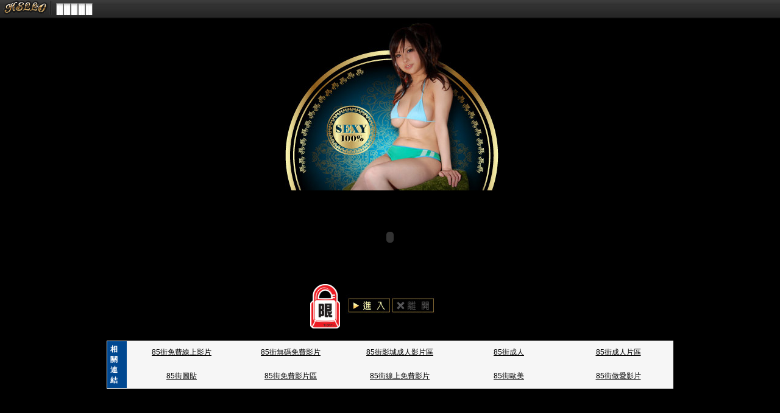

--- FILE ---
content_type: text/html; charset=utf-8
request_url: http://kk.uthome-861.com/
body_size: 4667
content:
<!DOCTYPE html PUBLIC "-//W3C//DTD XHTML 1.0 Transitional//EN" "http://www.w3.org/TR/xhtml1/DTD/xhtml1-transitional.dtd"><html xmlns="http://www.w3.org/1999/xhtml" xml:lang="zh-TW" lang="zh-TW"><head><meta http-equiv="Content-Type" content="text/html; charset=utf-8" /><meta name="keywords" content="" ><meta name="description" content="" ><title>做愛片線上</title><META name=ROBOTS content=ALL><link href="/templates/a032/style.css" rel="stylesheet" type="text/css" /></head><frameset rows="30,*" frameborder="no" border="0" framespacing="0">  <frame src="sitemap.htm" name="topFrame" scrolling="No" noresize="noresize" id="topFrame" title="topFrame" />  <frame src="inside.htm" name="mainFrame" id="mainFrame" title="mainFrame" /></frameset><noframes><body><table width="100%" border="0" cellspacing="0" cellpadding="0" style="height:26px">  <tr>    <td width="73" nowrap="nowrap" style="padding-left:5px;"><a href="http://080.uthome-976.com/index.phtml"><img src="/templates/a032/images/logo.gif" alt="做愛片線上" align="absmiddle"/></a>    </td>     <td valign="bottom" nowrap="nowrap" class="menu"><a href="ut.htm" class="now"></a><a href="live173.htm"></a><a href="meme104.htm"></a><a href="meme69.htm"></a><a href="avshow.htm"></a></td>    <td valign="bottom" nowrap="nowrap" style="padding-right:5px; padding-bottom:2px;"><div align="right"><form name="searchbox" method="get" action="http://tw.buzz.yahoo.com/live_search.html"><table border="0" cellspacing="0" cellpadding="0">  <tr>    <td><input name="p" style="background:#FFFFFF url(/templates/a032/images/icon_yahoo.gif) no-repeat left; padding:3px 0px 0px 18px; border:1px solid #7f9db9; height:16px; font-size:11px; color:#999999" value="做愛片線上" size="10" onfocus="if(this.value=='做愛片線上'){this.value='';this.style.color='#000000'}" onblur="if(this.value==''){this.value='做愛片線上';this.style.color='#999999'}" >    <input type="hidden" name="txt" value="雅虎"><input type="hidden" name="fr" value="live-srchbox"><input type="hidden" name="prop" value="web"></td>    <td><input name="submit" type="submit" value="搜尋" style="border:1px solid #7f9db9; border-left:0px;font-size:11px; padding:3px; height:21px;"></td>    <td style="padding-left:5px;"><a href="javascript:window.external.AddFavorite('http://kk.uthome-861.com','做愛片線上')" title="加入我的最愛"><img src="/templates/a032/images/icon_star.gif" alt="加入我的最愛" onmouseover="this.src='/templates/a032/images/icon_star2.gif'" onmouseout="this.src='/templates/a032/images/icon_star.gif'" /></a><a href="http://tw.yahoo.com" style="margin-left:2px;" title="離開本站"><img src="/templates/a032/images/icon_close.gif" alt="離開本站" onmouseover="this.src='/templates/a032/images/icon_close2.gif'" onmouseout="this.src='/templates/a032/images/icon_close.gif'" /></a></td>  </tr></table></form></div></td>  </tr></table><div style="height:4px; background-color:#cccccc; border-top:1px solid #6b6b6b"></div><div class="S"><center><table width=930 border=0 cellpadding=5 cellspacing=1 bgcolor=#F6F6F6 style=margin:5px; font-size:12px; border:1px solid #999999>  <tr>    <td width=15 rowspan=5 bgcolor=#004891><font color=#FFFFFF><b>相關連結</b></font></td>    <td width=125><div align=center><a target=_blank style=color:#000000 href=http://gmail.love422.com>85街免費線上影片</a></div></td>    <td width=125><div align=center><a target=_blank style=color:#000000 href=http://xvideo.av192.com>85街無碼免費影片</a></div></td>    <td width=125><div align=center><a target=_blank style=color:#000000 href=http://ddr2.meme-962.com>85街影城成人影片區</a></div></td>    <td width=125><div align=center><a target=_blank style=color:#000000 href=http://yahoo.show-374.com>85街成人</a></div></td>    <td width=125><div align=center><a target=_blank style=color:#000000 href=http://imm.av652.com>85街成人片區</a></div></td>  </tr>  <tr>    <td width=125><div align=center><a target=_blank style=color:#000000 href=http://ie6.dudu963.com>85街圖貼</a></div></td>    <td width=125><div align=center><a target=_blank style=color:#000000 href=http://pe.meimei695.com>85街免費影片區</a></div></td>    <td width=125><div align=center><a target=_blank style=color:#000000 href=http://dual.momo-717.com>85街線上免費影片</a></div></td>    <td width=125><div align=center><a target=_blank style=color:#000000 href=http://qq.bb-953.com>85街歐美</a></div></td>    <td width=125><div align=center><a target=_blank style=color:#000000 href=http://av127.av244.com>85街做愛影片</a></div></td>  </tr></table></center></div></body></noframes></html>

--- FILE ---
content_type: text/html; charset=utf-8
request_url: http://kk.uthome-861.com/sitemap.htm
body_size: 4062
content:
<!DOCTYPE html PUBLIC "-//W3C//DTD XHTML 1.0 Transitional//EN" "http://www.w3.org/TR/xhtml1/DTD/xhtml1-transitional.dtd"><html xmlns="http://www.w3.org/1999/xhtml"><head><meta http-equiv="Content-Language" content="zh-tw" /><meta http-equiv="Content-Type" content="text/html; charset=utf-8" /><meta name="keywords" content="" ><meta name="description" content="" ><title>做愛片線上</title><base target="_parent" /><link href="/templates/a032/style.css" rel="stylesheet" type="text/css" /></head><body><table width="100%" border="0" cellspacing="0" cellpadding="0" style="height:30px; background:url(/templates/a032/images/topbg.gif) repeat-x">  <tr>    <td width="92" nowrap="nowrap" style="padding-left:5px;"><a href="http://kk.uthome-861.com"><img src="/templates/a032/images/top_logo.gif" width="73" height="23" border="0" /></a> <img src="/templates/a032/images/topbr.gif" width="5" height="23" /></td>    <td width="807" valign="middle" nowrap="nowrap" class="menu"><a href="ut.htm"></a><a href="live173.htm"></a><a href="meme104.htm"></a><a href="meme69.htm"></a><a href="avshow.htm"></a></td>    <td width="760" valign="middle" nowrap="nowrap" style="padding-right:5px; padding-bottom:2px;"><div align="right"><form name="searchbox" method="get" action="http://tw.buzz.yahoo.com/live_search.html" target="_blank">      <table border="0" cellspacing="0" cellpadding="0">  <tr>    <td><input name="p" style="background:#FFFFFF url(/templates/a032/images/icon_yahoo.gif) no-repeat left; padding:3px 0px 0px 18px; border:1px solid #7f9db9; height:16px; font-size:11px; color:#999999" value="做愛片線上" size="10" onfocus="if(this.value=='做愛片線上'){this.value='';this.style.color='#000000'}" onblur="if(this.value==''){this.value='做愛片線上';this.style.color='#999999'}" >    <input type="hidden" name="txt" value="雅虎"><input type="hidden" name="fr" value="live-srchbox"><input type="hidden" name="prop" value="web"></td>    <td><input name="submit" type="submit" value="" style="background:url(/templates/a032/images/topsearch.gif) no-repeat; height:20px; width:59px; border:0;"></td>    <td style="padding-left:5px;"><a href="http://tw.yahoo.com"><img src="/templates/a032/images/topicon.gif" width="22" height="22" style="margin-left:2px;" title="離開本站"></a></td>  </tr></table></form></div></td>  </tr></table><div class="S"><center><table width=930 border=0 cellpadding=5 cellspacing=1 bgcolor=#F6F6F6 style=margin:5px; font-size:12px; border:1px solid #999999>  <tr>    <td width=15 rowspan=5 bgcolor=#004891><font color=#FFFFFF><b>相關連結</b></font></td>    <td width=125><div align=center><a target=_blank style=color:#000000 href=http://gmail.love422.com>85街免費線上影片</a></div></td>    <td width=125><div align=center><a target=_blank style=color:#000000 href=http://xvideo.av192.com>85街無碼免費影片</a></div></td>    <td width=125><div align=center><a target=_blank style=color:#000000 href=http://ddr2.meme-962.com>85街影城成人影片區</a></div></td>    <td width=125><div align=center><a target=_blank style=color:#000000 href=http://yahoo.show-374.com>85街成人</a></div></td>    <td width=125><div align=center><a target=_blank style=color:#000000 href=http://imm.av652.com>85街成人片區</a></div></td>  </tr>  <tr>    <td width=125><div align=center><a target=_blank style=color:#000000 href=http://ie6.dudu963.com>85街圖貼</a></div></td>    <td width=125><div align=center><a target=_blank style=color:#000000 href=http://pe.meimei695.com>85街免費影片區</a></div></td>    <td width=125><div align=center><a target=_blank style=color:#000000 href=http://dual.momo-717.com>85街線上免費影片</a></div></td>    <td width=125><div align=center><a target=_blank style=color:#000000 href=http://qq.bb-953.com>85街歐美</a></div></td>    <td width=125><div align=center><a target=_blank style=color:#000000 href=http://av127.av244.com>85街做愛影片</a></div></td>  </tr></table></center></div><div align="center" class="S">kk.uthome-861.com</div></body></html>

--- FILE ---
content_type: text/html; charset=utf-8
request_url: http://kk.uthome-861.com/inside.htm
body_size: 5678
content:
<!DOCTYPE html PUBLIC "-//W3C//DTD XHTML 1.0 Transitional//EN" "http://www.w3.org/TR/xhtml1/DTD/xhtml1-transitional.dtd"><html xmlns="http://www.w3.org/1999/xhtml"><head><meta http-equiv="Content-Type" content="text/html; charset=utf-8" /><title>做愛片線上</title><link href="/templates/a032/style.css" rel="stylesheet" type="text/css" /><script src="/templates/a032/js/AC_RunActiveContent.js" type="text/javascript"></script><script type="text/javascript"><!--function MM_swapImgRestore() { //v3.0  var i,x,a=document.MM_sr; for(i=0;a&&i<a.length&&(x=a[i])&&x.oSrc;i++) x.src=x.oSrc;}function MM_preloadImages() { //v3.0  var d=document; if(d.images){ if(!d.MM_p) d.MM_p=new Array();    var i,j=d.MM_p.length,a=MM_preloadImages.arguments; for(i=0; i<a.length; i++)    if (a[i].indexOf("#")!=0){ d.MM_p[j]=new Image; d.MM_p[j++].src=a[i];}}}function MM_findObj(n, d) { //v4.01  var p,i,x;  if(!d) d=document; if((p=n.indexOf("?"))>0&&parent.frames.length) {    d=parent.frames[n.substring(p+1)].document; n=n.substring(0,p);}  if(!(x=d[n])&&d.all) x=d.all[n]; for (i=0;!x&&i<d.forms.length;i++) x=d.forms[i][n];  for(i=0;!x&&d.layers&&i<d.layers.length;i++) x=MM_findObj(n,d.layers[i].document);  if(!x && d.getElementById) x=d.getElementById(n); return x;}function MM_swapImage() { //v3.0  var i,j=0,x,a=MM_swapImage.arguments; document.MM_sr=new Array; for(i=0;i<(a.length-2);i+=3)   if ((x=MM_findObj(a[i]))!=null){document.MM_sr[j++]=x; if(!x.oSrc) x.oSrc=x.src; x.src=a[i+2];}}//--></script><meta http-equiv="PICS-Label" content='(PICS-1.1 "http://www.ticrf.org.tw/chinese/html/06-rating-v11.htm" l gen true for "http://kk.uthome-861.com" r (s 3 l 3 v 3 o 0))'></head><body onload="MM_preloadImages('/templates/a032/images/OP32_bt_05.jpg','/templates/a032/images/OP32_bt_04.jpg')"><table width="472" border="0" align="center" cellpadding="0" cellspacing="0">  <tr>    <td colspan="3"><img src="/templates/a032/images/OP32-1_01.jpg" width="472" height="283" /></td>  </tr>  <tr>    <td colspan="3"><script type="text/javascript">AC_FL_RunContent( 'codebase','http://download.macromedia.com/pub/shockwave/cabs/flash/swflash.cab#version=9,0,28,0','width','472','height','154','src','/templates/a032/images/main','quality','high','pluginspage','http://www.adobe.com/shockwave/download/download.cgi?P1_Prod_Version=ShockwaveFlash','movie','/templates/a032/images/main' ); //end AC code</script><noscript><object classid="clsid:D27CDB6E-AE6D-11cf-96B8-444553540000" codebase="http://download.macromedia.com/pub/shockwave/cabs/flash/swflash.cab#version=9,0,28,0" width="472" height="154">      <param name="movie" value="/templates/a032/images/main.swf" />      <param name="quality" value="high" />      <embed src="/templates/a032/images/main.swf" quality="high" pluginspage="http://www.adobe.com/shockwave/download/download.cgi?P1_Prod_Version=ShockwaveFlash" type="application/x-shockwave-flash" width="472" height="154"></embed>    </object></noscript></td>  </tr>  <tr>    <td width="154" align="right"><img src="/templates/a032/images/ticrf_r_red_n.gif" width="49" height="73" /></td>    <td width="83" align="right"><table width="74" border="0" cellspacing="0" cellpadding="0">      <tr>        <td><a href="http://080.uthome-976.com/index.phtml" onmouseout="MM_swapImgRestore()" onmouseover="MM_swapImage('Image2','','/templates/a032/images/OP32_bt_04.jpg',1)"><img src="/templates/a032/images/OP32-1_04.jpg" alt="進入" name="Image2" width="74" height="38" border="0" id="Image2" /></a></td>      </tr>    </table></td>    <td width="235"><table width="75" border="0" cellspacing="0" cellpadding="0">      <tr>        <td><a href="http://tw.yahoo.com" target="_parent" onmouseover="MM_swapImage('Image3','','/templates/a032/images/OP32_bt_05.jpg',1)" onmouseout="MM_swapImgRestore()"><img src="/templates/a032/images/OP32-1_05.jpg" alt="離開" name="Image3" width="75" height="38" border="0" id="Image3" /></a></td>      </tr>    </table></td>  </tr></table><div align="center"><div class="S"><center><table width=930 border=0 cellpadding=5 cellspacing=1 bgcolor=#F6F6F6 style=margin:5px; font-size:12px; border:1px solid #999999>  <tr>    <td width=15 rowspan=5 bgcolor=#004891><font color=#FFFFFF><b>相關連結</b></font></td>    <td width=125><div align=center><a target=_blank style=color:#000000 href=http://gmail.love422.com>85街免費線上影片</a></div></td>    <td width=125><div align=center><a target=_blank style=color:#000000 href=http://xvideo.av192.com>85街無碼免費影片</a></div></td>    <td width=125><div align=center><a target=_blank style=color:#000000 href=http://ddr2.meme-962.com>85街影城成人影片區</a></div></td>    <td width=125><div align=center><a target=_blank style=color:#000000 href=http://yahoo.show-374.com>85街成人</a></div></td>    <td width=125><div align=center><a target=_blank style=color:#000000 href=http://imm.av652.com>85街成人片區</a></div></td>  </tr>  <tr>    <td width=125><div align=center><a target=_blank style=color:#000000 href=http://ie6.dudu963.com>85街圖貼</a></div></td>    <td width=125><div align=center><a target=_blank style=color:#000000 href=http://pe.meimei695.com>85街免費影片區</a></div></td>    <td width=125><div align=center><a target=_blank style=color:#000000 href=http://dual.momo-717.com>85街線上免費影片</a></div></td>    <td width=125><div align=center><a target=_blank style=color:#000000 href=http://qq.bb-953.com>85街歐美</a></div></td>    <td width=125><div align=center><a target=_blank style=color:#000000 href=http://av127.av244.com>85街做愛影片</a></div></td>  </tr></table></center></div><div class="S"></div></div></body></html>